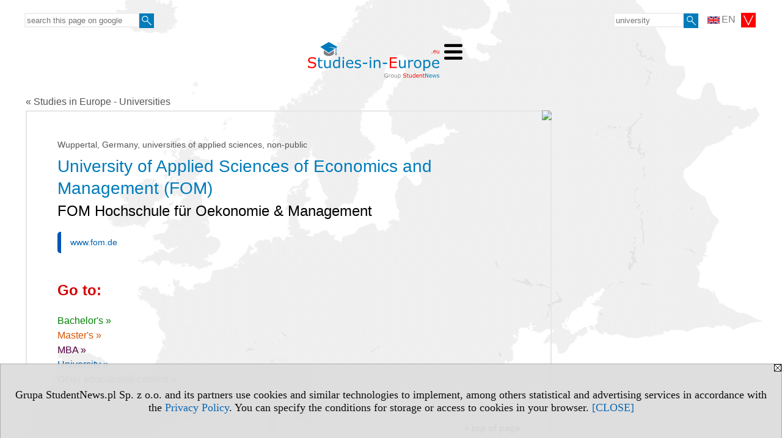

--- FILE ---
content_type: text/html; charset=UTF-8
request_url: https://www.studies-in-europe.eu/s/3303/68671-Studies-in-Europe/4165-University-of-Applied-Sciences-of-Economics-and-Management-FOM.htm
body_size: 7192
content:
<!DOCTYPE HTML>
<html lang="en">
<head>
<meta http-equiv="Content-Type" content="text/html; charset=utf-8">
<title>University of Applied Sciences of Economics and Management (FOM) (FOM Hochschule für Oekonomie & Management) - Studies in Europe - Universities - Study in Europe by country, city, field of studies, language, speciality, university type and status, level of education - v.EN, study (universities) - studies-in-europe.eu</title>
<meta name="Description" content="Search Undergraduate and Postgraduate Degrees - Database of Universities in Europe for international students. Faculties.">
<meta name="Keywords" content="serwis, Undergraduate, postgraduate, 2nd degree, 1st degree, BA, Bsc, degree, Bachelo, MA, Msc, Master, study, studies, university, universities, college, colleges, search, high school, Higher Education Institutions, Degree finder">

<meta http-equiv="expires" content="0">
<meta name="viewport" content="width=device-width">
<base href="https://www.studies-in-europe.eu">
<meta name="robots" content="index, follow">
<LINK REL="Stylesheet" HREF="https://studies-in-europe.eu/styl.php" TYPE="text/css">
<LINK REL="Stylesheet" HREF="/styl.php?s3303" TYPE="text/css">
<LINK REL="SHORTCUT ICON" HREF="/img/ico/d_studies-in-europe.eu.ico">
<meta name="language" content="en"> <meta property="og:title" content="University of Applied Sciences of Economics and Management (FOM) (FOM Hochschule für Oekonomie & Management) - Studies in Europe - Universities - Study in Europe by country, city, field of studies, language, speciality, university type and status, level of education - v.EN, study (universities) - studies-in-europe.eu" /><meta property="og:description" content="Search Undergraduate and Postgraduate Degrees - Database of Universities in Europe for international students. Faculties." />

<script type="text/javascript" src="https://studies-in-europe.eu/js/adserver/adserwer.ad/ads.js"></script><script type="text/javascript" src="https://studies-in-europe.eu/js/funkcje_en.js?a5"></script>
<!-- Global site tag (gtag.js) - Google Analytics -->
<script async src="https://www.googletagmanager.com/gtag/js?id=G-Q35XXLTF7M"></script>
<script>
window.dataLayer=window.dataLayer || [];
function gtag(){dataLayer.push(arguments);}
gtag('js', new Date());
gtag('config', 'G-Q35XXLTF7M', {'linker': {'domains': ['studentnews.eu','undergraduatestudy.eu','postgraduatestudy.eu','full-timestudy.eu','part-timestudy.eu','studies-in-english.pl','studies-in-poland.pl','distancelearningstudy.eu','doctoralstudy.eu','mba-studies.eu','top-mba.eu','studiaweuropie.eu','studiumineuropa.eu','avrupadaokuma.eu','etudiereneurope.eu','estudiareneuropa.eu','studiareineuropa.eu','estudarnaeuropa.eu','studiumvevrope.eu','studiumveurope.eu','tanulmanyokeuropaban.eu','studijoseuropoje.eu','studierieuropa.eu','studii-in-europa.eu','studerenineuropa.eu','opiskelueuroopassa.eu','studiranjeuevropi.eu','studiranjeueuropi.eu','studijvevropi.eu','dualstudies.eu']}});
var gl_ga=true;
</script>
<script src="/js/hmenu.js"></script><script>var pmenu_odwrotnie=true;var pmenu_styl1=true;</script>

</head>
<body class="b_prezentacja">
<script>
var i,ARRcookies=document.cookie.split(";"),ciastka_komunikat_pokaz=true;
for (i=0;i<ARRcookies.length;i++)
   {
   if (ARRcookies[i].indexOf("komunikat_cookie=pokazany")!=-1)
      ciastka_komunikat_pokaz=false;
   }

if (ciastka_komunikat_pokaz)
   {    
   document.writeln("<div style=\"background:#ddd; color:#000; border:1px solid #aaa; position:fixed; bottom:0; left:0; right:0; text-align:center; opacity:0.95; z-index:99; font-size:18px; font-family:Tahoma;\" id=\"pasek_komunikat_cookie\"><a onclick=\"this.parentNode.style.display='none'; return false;\" href=\"\"><img src=\"/img/drobne/X.GIF\" style=\"float:right;\"></a><div style=\"padding:40px 20px;\">Grupa StudentNews.pl Sp. z o.o. and its partners use cookies and similar technologies to implement, among others statistical and advertising services in accordance with the <a href=\"https://studies-in-europe.eu/terms/en\">Privacy Policy</a>. You can specify the conditions for storage or access to cookies in your browser. <a onclick=\"this.parentNode.parentNode.style.display='none'; return false;\" href=\"\">[CLOSE]</a><style>body {padding-bottom:140px;}</style></div></div>");
   var date = new Date();
	date.setTime(date.getTime()+(30*24*60*60*1000));  
   document.cookie="komunikat_cookie=pokazany; expires=" + date.toGMTString() + "; path=/; domain=.studies-in-europe.eu; ";
   }
</script>
<div class="s_calosc s_calosc_iko_3"><div class="iko_3"><div class="iko_iko"><div class="pmenue pmenuegoogle"><div class="pasek_element pasek_google">
<!-- Search Google -->
<form method=GET action=https://www.google.pl/search target="_blank" accept-charset="utf-8">
<input type=hidden name=domains value="studies-in-europe.eu">
<input type=hidden name=sitesearch value="studies-in-europe.eu">
<input type=text name=q size=21 maxlength=255 value="" placeholder="search this page on google" class=""><button type="submit" name="x"><img src="/img/sd/layout/icons/lupa.svg" alt="Search"></button>
</form>
<!-- Search Google -->
</div></div><div class="pasek_element pasek_jezyki">
<div class="ddm">
<div class="ddm-header" onclick="return false;"><div class="iko_i"><img src="/img/sd/flags/h12/English.png" />EN <img src="/img/sd/layout/icons/select.svg" class="rozw"></div><br style="clear:both"></div>
<div class="ddm-content">

<div class="iko_i"><a href="https://www.studentnews.eu"><img src="/img/sd/flags/h12/English.png" />EN</a></div>
<div class="iko_i"><a href="https://www.studiumvevrope.eu"><img src="/img/sd/flags/h12/Czech.png" />CS</a></div>
<div class="iko_i"><a href="https://www.studiumineuropa.eu"><img src="/img/sd/flags/h12/German.png" />DE</a></div>
<div class="iko_i"><a href="https://www.estudiareneuropa.eu"><img src="/img/sd/flags/h12/Spanish.png" />ES</a></div>
<div class="iko_i"><a href="https://www.etudiereneurope.eu"><img src="/img/sd/flags/h12/French.png" />FR</a></div>
<div class="iko_i"><a href="https://www.tanulmanyokeuropaban.eu"><img src="/img/sd/flags/h12/Hungarian.png" />HU</a></div>
<div class="iko_i"><a href="https://www.studiareineuropa.eu"><img src="/img/sd/flags/h12/Italian.png" />IT</a></div>
<div class="iko_i"><a href="https://www.studiaweuropie.eu"><img src="/img/sd/flags/h12/Polish.png" />PL</a></div>
<div class="iko_i"><a href="https://www.estudarnaeuropa.eu"><img src="/img/sd/flags/h12/Portuguese.png" />PT</a></div>
<div class="iko_i"><a href="https://www.ru.studies-in-europe.eu"><img src="/img/sd/flags/h12/Russian.png" />РУ</a></div>
<div class="iko_i"><a href="https://www.studiumveurope.eu"><img src="/img/sd/flags/h12/Slovak.png" />SK</a></div>
<div class="iko_i"><a href="https://www.avrupadaokuma.eu"><img src="/img/sd/flags/h12/Turkish.png" />TR</a></div>
<div class="iko_i"><a href="https://www.navchannya-v-yevropi.studies-in-europe.eu"><img src="/img/sd/flags/h12/Ukrainian.png" />УК</a></div>
<div class="iko_i"><a href="https://www.ar.studies-in-europe.eu"><img src="/img/sd/flags/h12/Arabic.png" />AR</a></div>
<div class="iko_i"><a href="https://www.zh.studies-in-europe.eu"><img src="/img/sd/flags/h12/Chinese.png" />中文</a></div>

</div>
</div>
</div><div class="pasek_element pasek_uczelnia">
<form method=GET action="https://www.studies-in-europe.eu/s/3303/68671-Studies-in-Europe.htm" accept-charset="utf-8">
<input type=text name="szukaj" size=8 maxlength=255 value="" placeholder="university" class=""><button type="submit" name="x"><img src="/img/sd/layout/icons/lupa.svg" alt="Search"></button>
</form>
</div></div></div></div>

<!-- górna ramka - logo i baner -->
<div class="ab15 acccccb"><script language="JavaScript" type="text/javascript">
<!--
okno_szer=document.body.clientWidth;
var arg;
// arg=document.location;
arg='p='+escape(document.location)+'&amp;s=3303';
arg+='&amp;tr='+(typeof tr83 !== 'undefined'?tr83:0)+'';
if (okno_szer>900 /*https://bugzilla.mozilla.org/show_bug.cgi?id=1071620*/&&okno_szer!=980)
   document.writeln('<'+'scr'+'ipt language="JavaScript" type="text/javascript" src="https://studentnews.pl/bb.php?'+arg+'"></'+'scr'+'ipt>');
else
   if (okno_szer>1)
      document.writeln('<'+'scr'+'ipt language="JavaScript" type="text/javascript" src="https://studentnews.pl/bb.php?usyt=10&amp;'+arg+'"></'+'scr'+'ipt>');
//-->
</script></div>
<div class="s_calosc s_calosc_gora" id="naglowek_strony">
<div class="s_gora">
<div><div class="gora"><span id="pmenu_h_cont"></span><div class="gora_l"><div>
<A HREF="https://www.studies-in-europe.eu"><img src="https://studies-in-europe.eu/img/logo/studies-in-europe.eu_.svg" border="0" alt="studies-in-europe.eu" vspace=0 id="logo_domeny" width="215" height="60"></A>
</div></div><div class="gora_s"></div><div class="gora_p hmenu1"><div class="iko_iko pmenue"><div class="iko_i"><a href="https://www.studentnews.eu"  ><img src="/img/sd/icons/uni/logo-right/int/home.png" /><br>Home</a></div><div class="iko_i wybr"><a href="https://www.studies-in-europe.eu"  ><img src="/img/sd/icons/uni/logo-right/int/uni.png" /><br>Universities</a></div><div class="iko_i"><a href="https://bachelor.undergraduatestudy.eu"  ><img src="/img/sd/icons/uni/logo-right/int/I.png" /><br>Bachelor's</a></div><div class="iko_i"><a href="https://master.undergraduatestudy.eu"  ><img src="/img/sd/icons/uni/logo-right/int/I+II.png" /><br>Integrated</a></div><div class="iko_i"><a href="https://master.postgraduatestudy.eu"  ><img src="/img/sd/icons/uni/logo-right/int/II.png" /><br>Master's</a></div><div class="iko_i"><a href="https://www.doctoralstudy.eu"  ><img src="/img/sd/icons/uni/logo-right/int/III.png" /><br>PhD</a></div><div class="iko_i"><a href="https://www.top-mba.eu"  ><img src="/img/sd/icons/uni/logo-right/int/mba.png" /><br>MBA</a></div></div></div><div class="nic3"></div></div></div>





<div><div class="l_zakl_gr hmenu1 pmenue l_zakl_gr_dol" style=""><div class="dod xxzwi"> <div class="elem"><a href="https://www.studentnews.eu"  ><b>Study in Europe</b></a></div><div class="elem"><a href="https://uk.studies-in-europe.eu"  >United Kingdom</a></div><div class="elem"><a href="https://austria.studies-in-europe.eu"  >Austria</a></div><div class="elem"><a href="https://czech-republic.studies-in-europe.eu/"  >Czech Republic</a></div><div class="elem"><a href="https://france.studies-in-europe.eu"  >France</a></div><div class="elem"><a href="https://germany.studies-in-europe.eu"  >Germany</a></div><div class="elem"><a href="https://italy.studies-in-europe.eu"  >Italy</a></div><div class="elem"><a href="https://www.studies-in-poland.pl"  >Poland</a></div><div class="elem"><a href="https://portugal.studies-in-europe.eu"  >Portugal</a></div><div class="elem"><a href="https://russia.studies-in-europe.eu"  >Russia</a></div><div class="elem"><a href="https://spain.studies-in-europe.eu"  >Spain</a></div><div class="elem"><a href="https://switzerland.studies-in-europe.eu"  >Switzerland</a></div> </div></div></div>

</div><!-- /s_gora -->
</div><!-- /s_calosc -->
<script language="JavaScript" type="text/javascript">
<!--
{
var arg;
arg=document.location;
arg=escape(arg)+'&s=3303&tr='+(typeof tr83 !== 'undefined'?tr83:0)+'';
if (document.body.clientWidth>1420)
{
if (document.body.clientWidth>1540)
   {
//    document.writeln('<'+'scr'+'ipt language="JavaScript" type="text/javascript" src="https://studentnews.pl/bb.php?usyt=6&amp;p='+arg+'"></'+'scr'+'ipt>');
//    document.writeln('<'+'scr'+'ipt language="JavaScript" type="text/javascript" src="https://studentnews.pl/bb.php?usyt=7&amp;p='+arg+'"></'+'scr'+'ipt>');
   }
else
   {
   document.writeln('<'+'scr'+'ipt language="JavaScript" type="text/javascript" src="https://studentnews.pl/bb.php?usyt=5&amp;p='+arg+'"></'+'scr'+'ipt>');
   document.writeln('<'+'scr'+'ipt language="JavaScript" type="text/javascript" src="https://studentnews.pl/bb.php?usyt=8&amp;p='+arg+'"></'+'scr'+'ipt>');
   }
}
//document.writeln('<'+'scr'+'ipt language="JavaScript" type="text/javascript" src="https://studentnews.pl/bb.php?usyt=9&amp;p='+arg+'"></'+'scr'+'ipt>');
if (document.body.clientWidth<=900)
   stck("https://studentnews.pl","/bb.php?usyt=33&p="+arg);
}
//-->
</script>

<div class="s_calosc glowna s_calosc_glowna">
<!-- glówna -->
<div class="s_middle">

<div class="s_lewa"><!-- lewa ramka --></div><!-- /s_lewa -->

<!-- srodkowa ramka -->
<div class="s_srodek" id="s_srodek">

<div></div>
<div class="breadcrumbs"><a href="/s/3303/68671-Studies-in-Europe.htm">&laquo; Studies in Europe - Universities</a></div><div style="float:right" id="srodek_naglowek_s"><img src="https://studentnews.pl/st_new.php?typ=pok&id1=68671&p=0" width="1" height="1"></div>
<div class="uczelnie"><!-- nduX8kon --><div id="l_poczatek" class="uczelnie_uczelnia"><div class="panstwo_miasto">Wuppertal, Germany,  universities of applied sciences, non-public</div><h1 class="tytul iu_tytul"> University of Applied Sciences of Economics and Management (FOM)</h1><h2 class="iu_tytul_oryginalny">FOM Hochschule für Oekonomie & Management</h2><div class="iu_podtytulem"><div class="wo_cechy"><div class="wo_www"><a href="https://www.fom.de" onclick="return otworz(this.href,'st_new.php?typ=uczen&id1=4165&p=1&u=',gazdP(this,'link zwykły','klik','zwykły ucz'))" target="_blank" data-action="wcechach">www.fom.de</a></div></div><div id="iu_na_soc"></div></div>
<div class="wst2"></div><div class="iu_gorne_linki"><div class="iu_przejdz_do" id="iu_przejdz_do"><h2 class="iu_naglowek">Go to:</h2><div class="link_z"><a href="/s/3303/68671-Studies-in-Europe/4165-University-of-Applied-Sciences-of-Economics-and-Management-FOM.htm#l_z">Bachelor's&nbsp;&raquo;</a></div><div class="link_u"><a href="/s/3303/68671-Studies-in-Europe/4165-University-of-Applied-Sciences-of-Economics-and-Management-FOM.htm#l_u">Master's&nbsp;&raquo;</a></div><div class="link_td3"><a href="/s/3303/68671-Studies-in-Europe/4165-University-of-Applied-Sciences-of-Economics-and-Management-FOM.htm#l_td3">MBA &raquo;</a></div><div class="link_uczelnia"><a href="/s/3303/68671-Studies-in-Europe/4165-University-of-Applied-Sciences-of-Economics-and-Management-FOM.htm#l_uczelnia">University &raquo;</a></div><div class="link_wzam"><a href="/s/3303/68671-Studies-in-Europe/4165-University-of-Applied-Sciences-of-Economics-and-Management-FOM.htm#l_wzamr">Other educational centers &raquo;</a></div><div class="link_odstep"></div><div class="link_odstep"></div></div><div id="iu_gora_reszta"></div></div><div><h2 id="l_z" class="iu_naglowek"><div class="linkdogory"><a href="/s/3303/68671-Studies-in-Europe/4165-University-of-Applied-Sciences-of-Economics-and-Management-FOM.htm#iu_przejdz_do">&raquo; top of page</a></div></h2><table class="iu_muz iu_z"><tr class="iu_tn0"><td colspan="3" class="iu_ktyt">Bachelor's</td></tr><tr class="iu_tn1"><td class="iu_k1">Studies</td><td class="iu_k2"><div>full-time studies</div></td><td class="iu_k3">part-time studies</td></tr><tr class="iu_tr"><td class="iu_k1"><a href="https://bachelor.undergraduatestudy.eu/serwis.php?s=3304&pok=68672&id=4165&amp;kier=97661,10">Business Administration and Psychology<img src="/img/ikonki/jezyki/de.png" alt="Studies in German" title="Studies in German" class="iko_jez"><img src="/img/ikonki/dualne.png" alt="dual studies" title="dual studies" class="iko_dualne"></a></td><td class="iu_k2"></td><td class="iu_k3"><img src="/img/drobne/v.gif"></td></tr><tr class="iu_tr"><td class="iu_k1"><a href="https://bachelor.undergraduatestudy.eu/serwis.php?s=3304&pok=68672&id=4165&amp;kier=8740,10">Engineering and Management<img src="/img/ikonki/jezyki/de.png" alt="Studies in German" title="Studies in German" class="iko_jez"><img src="/img/ikonki/dualne.png" alt="dual studies" title="dual studies" class="iko_dualne"></a></td><td class="iu_k2"></td><td class="iu_k3"><img src="/img/drobne/v.gif"></td></tr><tr class="iu_tr"><td class="iu_k1"><a href="https://bachelor.undergraduatestudy.eu/serwis.php?s=3304&pok=68672&id=4165&amp;kier=81874,10">Health and Social Management<img src="/img/ikonki/jezyki/de.png" alt="Studies in German" title="Studies in German" class="iko_jez"><img src="/img/ikonki/dualne.png" alt="dual studies" title="dual studies" class="iko_dualne"></a></td><td class="iu_k2"></td><td class="iu_k3"><img src="/img/drobne/v.gif"></td></tr><tr class="iu_tr"><td class="iu_k1"><a href="https://bachelor.undergraduatestudy.eu/serwis.php?s=3304&pok=68672&id=4165&amp;kier=6320,10">Information Management<img src="/img/ikonki/jezyki/de.png" alt="Studies in German" title="Studies in German" class="iko_jez"><img src="/img/ikonki/dualne.png" alt="dual studies" title="dual studies" class="iko_dualne"></a></td><td class="iu_k2"></td><td class="iu_k3"><img src="/img/drobne/v.gif"></td></tr><tr class="iu_tr"><td class="iu_k1"><a href="https://bachelor.undergraduatestudy.eu/serwis.php?s=3304&pok=68672&id=4165&amp;kier=5585,10">Social Work<img src="/img/ikonki/jezyki/de.png" alt="Studies in German" title="Studies in German" class="iko_jez"><img src="/img/ikonki/dualne.png" alt="dual studies" title="dual studies" class="iko_dualne"></a></td><td class="iu_k2"></td><td class="iu_k3"><img src="/img/drobne/v.gif"></td></tr><tr class="iu_tr"><td class="iu_k1"><a href="https://bachelor.undergraduatestudy.eu/serwis.php?s=3304&pok=68672&id=4165&amp;kier=16567,10">Business Administration<img src="/img/ikonki/jezyki/de.png" alt="Studies in German" title="Studies in German" class="iko_jez"><img src="/img/ikonki/dualne.png" alt="dual studies" title="dual studies" class="iko_dualne"></a></td><td class="iu_k2"></td><td class="iu_k3"><img src="/img/drobne/v.gif"></td></tr><tr class="iu_tr"><td class="iu_k1"><a href="https://bachelor.undergraduatestudy.eu/serwis.php?s=3304&pok=68672&id=4165&amp;kier=144214,10">Gesundheitspsychologie und Medizinpädagogik<img src="/img/ikonki/jezyki/de.png" alt="Studies in German" title="Studies in German" class="iko_jez"><img src="/img/ikonki/dualne.png" alt="dual studies" title="dual studies" class="iko_dualne"></a></td><td class="iu_k2"></td><td class="iu_k3"><img src="/img/drobne/v.gif"></td></tr><tr class="iu_tr"><td class="iu_k1"><a href="https://bachelor.undergraduatestudy.eu/serwis.php?s=3304&pok=68672&id=4165&amp;kier=5710,10">International Management<img src="/img/ikonki/jezyki/de.png" alt="Studies in German" title="Studies in German" class="iko_jez"><img src="/img/ikonki/dualne.png" alt="dual studies" title="dual studies" class="iko_dualne"></a></td><td class="iu_k2"></td><td class="iu_k3"><img src="/img/drobne/v.gif"></td></tr><tr class="iu_tr"><td class="iu_k1"><a href="https://bachelor.undergraduatestudy.eu/serwis.php?s=3304&pok=68672&id=4165&amp;kier=156002,10">Management & Digitalisierung<img src="/img/ikonki/jezyki/de.png" alt="Studies in German" title="Studies in German" class="iko_jez"></a></td><td class="iu_k2"></td><td class="iu_k3"><img src="/img/drobne/v.gif"></td></tr></table><div style="clear: both; text-align: center;"><script language="JavaScript" type="text/javascript">
<!--
var arg;
arg=document.location;
arg=escape(arg)+'&s=3303&tr='+(typeof tr83 !== 'undefined'?tr83:0)+'';
okno_szer=document.body.clientWidth;
if (okno_szer>900 /*https://bugzilla.mozilla.org/show_bug.cgi?id=1071620*/&&okno_szer!=980)
    nrml("https://studentnews.pl","/bb.php?usyt=35&p="+arg,{aContTdColspan:0});
else
   if (okno_szer>1)
       nrml("https://studentnews.pl","/bb.php?usyt=14&p="+arg,{aContTdColspan:0});
//-->
</script></div><h2 id="l_u" class="iu_naglowek"><div class="linkdogory"><a href="/s/3303/68671-Studies-in-Europe/4165-University-of-Applied-Sciences-of-Economics-and-Management-FOM.htm#iu_przejdz_do">&raquo; top of page</a></div></h2><table class="iu_muz iu_u"><tr class="iu_tn0"><td colspan="3" class="iu_ktyt">Master's</td></tr><tr class="iu_tn1"><td class="iu_k1">Studies</td><td class="iu_k2"><div>full-time studies</div></td><td class="iu_k3">part-time studies</td></tr><tr class="iu_tr"><td class="iu_k1"><a href="https://master.postgraduatestudy.eu/serwis.php?s=3305&pok=68673&id=4165&amp;kier=10732,20">Business Psychology<img src="/img/ikonki/jezyki/de.png" alt="Studies in German" title="Studies in German" class="iko_jez"></a></td><td class="iu_k2"></td><td class="iu_k3"><img src="/img/drobne/v.gif"></td></tr><tr class="iu_tr"><td class="iu_k1"><a href="https://master.postgraduatestudy.eu/serwis.php?s=3305&pok=68673&id=4165&amp;kier=144218,20">Business Consulting and Digital Management<img src="/img/ikonki/jezyki/de.png" alt="Studies in German" title="Studies in German" class="iko_jez"></a></td><td class="iu_k2"></td><td class="iu_k3"><img src="/img/drobne/v.gif"></td></tr><tr class="iu_tr"><td class="iu_k1"><a href="https://master.postgraduatestudy.eu/serwis.php?s=3305&pok=68673&id=4165&amp;kier=81024,20">Finance and Accounting<img src="/img/ikonki/jezyki/de.png" alt="Studies in German" title="Studies in German" class="iko_jez"></a></td><td class="iu_k2"></td><td class="iu_k3"><img src="/img/drobne/v.gif"></td></tr><tr class="iu_tr"><td class="iu_k1"><a href="https://master.postgraduatestudy.eu/serwis.php?s=3305&pok=68673&id=4165&amp;kier=16505,20">Human Resource Management<img src="/img/ikonki/jezyki/de.png" alt="Studies in German" title="Studies in German" class="iko_jez"></a></td><td class="iu_k2"></td><td class="iu_k3"><img src="/img/drobne/v.gif"></td></tr><tr class="iu_tr"><td class="iu_k1"><a href="https://master.postgraduatestudy.eu/serwis.php?s=3305&pok=68673&id=4165&amp;kier=108937,20">IT Management<img src="/img/ikonki/jezyki/de.png" alt="Studies in German" title="Studies in German" class="iko_jez"></a></td><td class="iu_k2"></td><td class="iu_k3"><img src="/img/drobne/v.gif"></td></tr><tr class="iu_tr"><td class="iu_k1"><a href="https://master.postgraduatestudy.eu/serwis.php?s=3305&pok=68673&id=4165&amp;kier=144220,20">Wirtschaftspsychologie & Beratung<img src="/img/ikonki/jezyki/de.png" alt="Studies in German" title="Studies in German" class="iko_jez"></a></td><td class="iu_k2"></td><td class="iu_k3"><img src="/img/drobne/v.gif"></td></tr></table><div style="clear: both; text-align: center;"><script language="JavaScript" type="text/javascript">
<!--
if (okno_szer>900 /*https://bugzilla.mozilla.org/show_bug.cgi?id=1071620*/&&okno_szer!=980)
    nrml("https://studentnews.pl","/bb.php?usyt=35&p="+arg,{aContTdColspan:0});
else
   if (okno_szer>1)
       nrml("https://studentnews.pl","/bb.php?usyt=14&p="+arg,{aContTdColspan:0});
//-->
</script></div></div><h2 id="l_td3" class="iu_naglowek"><div class="linkdogory"><a href="/s/3303/68671-Studies-in-Europe/4165-University-of-Applied-Sciences-of-Economics-and-Management-FOM.htm#iu_przejdz_do">&raquo; top of page</a></div></h2><table class="iu_muz iu_td iu_td3"><tr class="iu_tn0"><td class="iu_ktyt">MBA</td><td colspan="1" class="iu_ldo"><a href="https://www.mba-studies.eu/s/3321/68925-MBA-studies/4165-University-of-Applied-Sciences-of-Economics-and-Management-FOM.htm" class="iu_tn0">more &raquo;</a></td></tr><tr class="iu_tr"><td class="iu_k1" colspan="2"><a href="https://www.mba-studies.eu/s/3321/68925-MBA-studies/4165-Business-Administration.htm?kier=93112">Business Administration <img src="/img/ikonki/jezyki/en.png" alt="Studies in English" title="Studies in English" class="iko_jez"></a></td></tr></table><h2 id="l_uczelnia" class="iu_naglowek"><div class="linkdogory"><a href="/s/3303/68671-Studies-in-Europe/4165-University-of-Applied-Sciences-of-Economics-and-Management-FOM.htm#iu_przejdz_do">&raquo; top of page</a></div></h2><div class="iu_uwk" id="iu_uwk"><table class="iu_uwk"><tr><th colspan="2">University</th></tr><tr><td><a href="https://www.studies-in-europe.eu/s/3303/68671-Studies-in-Europe/1756-University-of-Applied-Sciences-of-Economics-and-Management-FOM.htm">University of Applied Sciences of Economics and Management (FOM) - Presentation of the University</a></td><td></td></tr></table></div><h2 id="l_wzamr" class="iu_naglowek"><div class="linkdogory"><a href="/s/3303/68671-Studies-in-Europe/4165-University-of-Applied-Sciences-of-Economics-and-Management-FOM.htm#iu_przejdz_do">&raquo; top of page</a></div></h2><table class="iu_muz iu_wzam"><tr class="iu_tn0"><td class="iu_ktyt" colspan="2">Other educational centers</td></tr><tr class="iu_tr"><td class="iu_k1"><a href="https://www.studies-in-europe.eu/s/3303/68671-Studies-in-Europe/6463-FOM-Hochschule-fur-Oekonomie-Management.htm">FOM Hochschule für Oekonomie & Management</a></td><td>Münster</td></tr><tr class="iu_tr tr1"><td class="iu_k1"><a href="https://www.studies-in-europe.eu/s/3303/68671-Studies-in-Europe/6464-FOM-Hochschule-fur-Oekonomie-Management.htm">FOM Hochschule für Oekonomie & Management</a></td><td>Wesel</td></tr><tr class="iu_tr"><td class="iu_k1"><a href="https://www.studies-in-europe.eu/s/3303/68671-Studies-in-Europe/6459-FOM-Hochschule-fur-Oekonomie-Management.htm">FOM Hochschule für Oekonomie & Management</a></td><td>Augsburg</td></tr><tr class="iu_tr tr1"><td class="iu_k1"><a href="https://www.studies-in-europe.eu/s/3303/68671-Studies-in-Europe/6460-FOM-Hochschule-fur-Oekonomie-Management.htm">FOM Hochschule für Oekonomie & Management</a></td><td>Hagen</td></tr><tr class="iu_tr"><td class="iu_k1"><a href="https://www.studies-in-europe.eu/s/3303/68671-Studies-in-Europe/6461-FOM-Hochschule-fur-Oekonomie-Management.htm">FOM Hochschule für Oekonomie & Management</a></td><td>Karlsruhe</td></tr><tr class="iu_tr tr1"><td class="iu_k1"><a href="https://www.studies-in-europe.eu/s/3303/68671-Studies-in-Europe/6462-FOM-Hochschule-fur-Oekonomie-Management.htm">FOM Hochschule für Oekonomie & Management</a></td><td>Kassel</td></tr><tr class="iu_tr"><td class="iu_k1"><a href="https://www.studies-in-europe.eu/s/3303/68671-Studies-in-Europe/4150-University-of-Applied-Sciences-of-Economics-and-Management-FOM.htm">University of Applied Sciences of Economics and Management (FOM)</a></td><td>Frankfurt am Main</td></tr><tr class="iu_tr tr1"><td class="iu_k1"><a href="https://www.studies-in-europe.eu/s/3303/68671-Studies-in-Europe/4161-University-of-Applied-Sciences-of-Economics-and-Management-FOM.htm">University of Applied Sciences of Economics and Management (FOM)</a></td><td>Cologne (Köln)</td></tr><tr class="iu_tr"><td class="iu_k1"><a href="https://www.studies-in-europe.eu/s/3303/68671-Studies-in-Europe/4151-University-of-Applied-Sciences-of-Economics-and-Management-FOM.htm">University of Applied Sciences of Economics and Management (FOM)</a></td><td>Munich  (München)</td></tr><tr class="iu_tr tr1"><td class="iu_k1"><a href="https://www.studies-in-europe.eu/s/3303/68671-Studies-in-Europe/4162-University-of-Applied-Sciences-of-Economics-and-Management-FOM.htm">University of Applied Sciences of Economics and Management (FOM)</a></td><td>Leipzig</td></tr><tr class="iu_tr"><td class="iu_k1"><a href="https://www.studies-in-europe.eu/s/3303/68671-Studies-in-Europe/4152-University-of-Applied-Sciences-of-Economics-and-Management-FOM.htm">University of Applied Sciences of Economics and Management (FOM)</a></td><td>Siegen</td></tr><tr class="iu_tr tr1"><td class="iu_k1"><a href="https://www.studies-in-europe.eu/s/3303/68671-Studies-in-Europe/4163-University-of-Applied-Sciences-of-Economics-and-Management-FOM.htm">University of Applied Sciences of Economics and Management (FOM)</a></td><td>Mannheim</td></tr><tr class="iu_tr"><td class="iu_k1"><a href="https://www.studies-in-europe.eu/s/3303/68671-Studies-in-Europe/4153-University-of-Applied-Sciences-of-Economics-and-Management-FOM.htm">University of Applied Sciences of Economics and Management (FOM)</a></td><td>Stuttgart</td></tr><tr class="iu_tr tr1"><td class="iu_k1"><a href="https://www.studies-in-europe.eu/s/3303/68671-Studies-in-Europe/4164-University-of-Applied-Sciences-of-Economics-and-Management-FOM.htm">University of Applied Sciences of Economics and Management (FOM)</a></td><td>Nürnberg</td></tr><tr class="iu_tr"><td class="iu_k1"><a href="https://www.studies-in-europe.eu/s/3303/68671-Studies-in-Europe/4154-University-of-Applied-Sciences-of-Economics-and-Management-FOM.htm">University of Applied Sciences of Economics and Management (FOM)</a></td><td>Aachen</td></tr><tr class="iu_tr tr1"><td class="iu_k1"><a href="https://www.studies-in-europe.eu/s/3303/68671-Studies-in-Europe/4167-University-of-Applied-Sciences-of-Economics-and-Management-FOM.htm">University of Applied Sciences of Economics and Management (FOM)</a></td><td>Neuss</td></tr><tr class="iu_tr"><td class="iu_k1"><a href="https://www.studies-in-europe.eu/s/3303/68671-Studies-in-Europe/4155-University-of-Applied-Sciences-of-Economics-and-Management-FOM.htm">University of Applied Sciences of Economics and Management (FOM)</a></td><td>Berlin</td></tr><tr class="iu_tr tr1"><td class="iu_k1"><a href="https://www.studies-in-europe.eu/s/3303/68671-Studies-in-Europe/4168-University-of-Applied-Sciences-of-Economics-and-Management-FOM.htm">University of Applied Sciences of Economics and Management (FOM)</a></td><td>Gütersloh</td></tr><tr class="iu_tr"><td class="iu_k1"><a href="https://www.studies-in-europe.eu/s/3303/68671-Studies-in-Europe/4156-University-of-Applied-Sciences-of-Economics-and-Management-FOM.htm">University of Applied Sciences of Economics and Management (FOM)</a></td><td>Bonn</td></tr><tr class="iu_tr tr1"><td class="iu_k1"><a href="https://www.studies-in-europe.eu/s/3303/68671-Studies-in-Europe/4157-University-of-Applied-Sciences-of-Economics-and-Management-FOM.htm">University of Applied Sciences of Economics and Management (FOM)</a></td><td>Bremen</td></tr><tr class="iu_tr"><td class="iu_k1"><a href="https://www.studies-in-europe.eu/s/3303/68671-Studies-in-Europe/4158-University-of-Applied-Sciences-of-Economics-and-Management-FOM.htm">University of Applied Sciences of Economics and Management (FOM)</a></td><td>Duisburg</td></tr><tr class="iu_tr tr1"><td class="iu_k1"><a href="https://www.studies-in-europe.eu/s/3303/68671-Studies-in-Europe/4148-University-of-Applied-Sciences-of-Economics-and-Management-FOM.htm">University of Applied Sciences of Economics and Management (FOM)</a></td><td>Düsseldorf</td></tr><tr class="iu_tr"><td class="iu_k1"><a href="https://www.studies-in-europe.eu/s/3303/68671-Studies-in-Europe/4159-University-of-Applied-Sciences-of-Economics-and-Management-FOM.htm">University of Applied Sciences of Economics and Management (FOM)</a></td><td>Hamburg</td></tr><tr class="iu_tr tr1"><td class="iu_k1"><a href="https://www.studies-in-europe.eu/s/3303/68671-Studies-in-Europe/4149-University-of-Applied-Sciences-of-Economics-and-Management-FOM.htm">University of Applied Sciences of Economics and Management (FOM)</a></td><td>Dortmund</td></tr><tr class="iu_tr"><td class="iu_k1"><a href="https://www.studies-in-europe.eu/s/3303/68671-Studies-in-Europe/4160-University-of-Applied-Sciences-of-Economics-and-Management-FOM.htm">University of Applied Sciences of Economics and Management (FOM)</a></td><td>Hannover</td></tr></table><div class="wo_tekst" id="tekst"></div><div class="wo_www">University website:<br><a href="https://www.fom.de" onclick="return otworz(this.href,'st_new.php?typ=uczen&id1=4165&p=1&u=',gazdP(this,'link zwykły','klik','zwykły ucz'))" target="_blank" data-action="podtekstem">www.fom.de</a></div><div><div class="iu_adres" id="iu_adres"><h2 class="iu_naglowek">Contact:</h2><div><br> Wuppertal<br></div><div class="link_www"><div><a href="https://www.fom.de" onclick="return otworz(this.href,'st_new.php?typ=uczen&id1=4165&p=1&u=',gazdP(this,'link zwykły','klik','zwykły ucz'))" target="_blank" data-action="kontakt">www.fom.de</a></div></div></div></div><div><ul class="udostepnij_link"><h2>Share</h2><li class="naduzych"><a href="https://www.facebook.com/dialog/send?app_id=966242223397117&redirect_uri=https%3A%2F%2Fwww.studies-in-europe.eu&link=https%3A%2F%2Fwww.studies-in-europe.eu%2Fs%2F3303%2F68671-Studies-in-Europe%2F4165-University-of-Applied-Sciences-of-Economics-and-Management-FOM.htm" target="_blank" title="Messenger" onclick="gazd({'event_category':'udostępnij','event_action':'Messenger-duży','event_label':'dolny ucz id=4165'})"><img alt="Messenger" src="/img/drobne/social/messenger.png"></a></li><li class="namalych"><a href="fb-messenger://share/?link=https%3A%2F%2Fwww.studies-in-europe.eu%2Fs%2F3303%2F68671-Studies-in-Europe%2F4165-University-of-Applied-Sciences-of-Economics-and-Management-FOM.htm&app_id=966242223397117" title="Messenger" onclick="gazd({'event_category':'udostępnij','event_action':'Messenger-mały','event_label':'dolny ucz id=4165'})"><img alt="Messenger" src="/img/drobne/social/messenger.png"></a></li><li class="namalych"><a href="whatsapp://send?text=%22University%20of%20Applied%20Sciences%20of%20Economics%20and%20Management%20%28FOM%29%20-%20Studies%20in%20Europe%20-%20Universities%22%20https%3A%2F%2Fwww.studies-in-europe.eu%2Fs%2F3303%2F68671-Studies-in-Europe%2F4165-University-of-Applied-Sciences-of-Economics-and-Management-FOM.htm" title="whatsapp" onclick="gazd({'event_category':'udostępnij','event_action':'whatsapp','event_label':'dolny ucz id=4165'})"><img alt="whatsapp" src="/img/drobne/social/whatsapp.png"></a></li><li><a href="mailto:?subject=University%20of%20Applied%20Sciences%20of%20Economics%20and%20Management%20%28FOM%29%20-%20Studies%20in%20Europe%20-%20Universities&body=University%20of%20Applied%20Sciences%20of%20Economics%20and%20Management%20%28FOM%29%20-%20Studies%20in%20Europe%20-%20Universities%0D%0Ahttps%3A%2F%2Fwww.studies-in-europe.eu%2Fs%2F3303%2F68671-Studies-in-Europe%2F4165-University-of-Applied-Sciences-of-Economics-and-Management-FOM.htm%0D%0A%0D%0A"  title="e-mail" onclick="gazd({'event_category':'udostępnij','event_action':'e-mail','event_label':'dolny ucz id=4165'})"><img alt="e-mail" src="/img/drobne/social/e-mail.png"></a></li><li><a href="https://www.facebook.com/sharer/sharer.php?u=https%3A%2F%2Fwww.studies-in-europe.eu%2Fs%2F3303%2F68671-Studies-in-Europe%2F4165-University-of-Applied-Sciences-of-Economics-and-Management-FOM.htm" target="_blank" title="Facebook" onclick="gazd({'event_category':'udostępnij','event_action':'Facebook','event_label':'dolny ucz id=4165'})"><img alt="Facebook" src="/img/drobne/social/facebook.png"></a></li><li><a href="https://twitter.com/intent/tweet?text=University%20of%20Applied%20Sciences%20of%20Economics%20and%20Management%20%28FOM%29%20-%20Studies%20in%20Europe%20-%20Universities&url=https%3A%2F%2Fwww.studies-in-europe.eu%2Fs%2F3303%2F68671-Studies-in-Europe%2F4165-University-of-Applied-Sciences-of-Economics-and-Management-FOM.htm" target="_blank" title="Twitter" onclick="gazd({'event_category':'udostępnij','event_action':'Twitter','event_label':'dolny ucz id=4165'})"><img alt="Twitter" src="/img/drobne/social/twitter.png"></a></li><li><a href="https://www.linkedin.com/shareArticle?mini=true&url=https%3A%2F%2Fwww.studies-in-europe.eu%2Fs%2F3303%2F68671-Studies-in-Europe%2F4165-University-of-Applied-Sciences-of-Economics-and-Management-FOM.htm&title=University%20of%20Applied%20Sciences%20of%20Economics%20and%20Management%20%28FOM%29%20-%20Studies%20in%20Europe%20-%20Universities" target="_blank" title="LinkedIn" onclick="gazd({'event_category':'udostępnij','event_action':'LinkedIn','event_label':'dolny ucz id=4165'})"><img alt="LinkedIn" src="/img/drobne/social/linkedin.png"></a></li></ul></div></div><div class="powrot"><a href="/s/3303/68671-Studies-in-Europe.htm"><span class="znaczek">&laquo;</span> back - Universities</a></div><script type="text/javascript"><!--
document.writeln('<img src="https://studentnews.pl/st_new.php'+'?typ=uczen&id1=4165&p=0">');
// --></script></div>
<div class="srodek_dol"><script type="text/javascript"><!--
document.writeln(' <img src="https://studentnews.pl/st_new.php'+'?typ=box&id0=9&id1=2266&p=1">');
// --></script></div><script language="JavaScript" type="text/javascript">
<!--
okno_szer=document.body.clientWidth;
var arg;
arg=document.location;
arg=escape(arg)+'&amp;s=3303&amp;tr='+(typeof tr83 !== 'undefined'?tr83:0)+'';
if (okno_szer>900 /*https://bugzilla.mozilla.org/show_bug.cgi?id=1071620*/&&okno_szer!=980)
   document.writeln('<'+'scr'+'ipt language="JavaScript" type="text/javascript" src="https://studentnews.pl/bb.php?usyt=13&amp;p='+arg+'"></'+'scr'+'ipt>');
//-->
</script>
</div><!-- /s_srodek -->
<script language="JavaScript" type="text/javascript">
<!--

ob=obiekt_o_id("s_srodek");
if (document.body.clientWidth>0 && document.body.clientWidth<801 && window.getComputedStyle(ob, null).getPropertyValue("order")!=-1) ob.parentNode.insertBefore(ob, ob.parentNode.firstChild);

//-->
</script>

<script language="JavaScript" type="text/javascript">
<!--
//-->
</script>

<div class="s_dodatkowa">
<!-- dodatkowa ramka -->
<script language="JavaScript" type="text/javascript">
<!--
var arg;
arg=document.location;
arg=escape(arg)+'&amp;s=3303&amp;tr='+(typeof tr83 !== 'undefined'?tr83:0)+'';
okno_szer=document.body.clientWidth;
if (okno_szer>1030)
   {
   document.writeln('<'+'scr'+'ipt language="JavaScript" type="text/javascript" src="https://studentnews.pl/bb.php?usyt=4&amp;p='+arg+'"></'+'scr'+'ipt>');
   document.writeln('<'+'scr'+'ipt language="JavaScript" type="text/javascript" src="https://studentnews.pl/bb.php?usyt=2&amp;p='+arg+'"></'+'scr'+'ipt>');
   document.writeln('<'+'scr'+'ipt language="JavaScript" type="text/javascript" src="https://studentnews.pl/bb.php?usyt=30&amp;p='+arg+'"></'+'scr'+'ipt>');
   document.writeln('<'+'scr'+'ipt language="JavaScript" type="text/javascript" src="https://studentnews.pl/bb.php?usyt=32&amp;p='+arg+'"></'+'scr'+'ipt>');
   document.writeln('<'+'scr'+'ipt language="JavaScript" type="text/javascript" src="https://studentnews.pl/bb.php?usyt=31&amp;p='+arg+'"></'+'scr'+'ipt>');
   document.writeln('<'+'scr'+'ipt language="JavaScript" type="text/javascript" src="https://studentnews.pl/bb.php?usyt=34&amp;p='+arg+'"></'+'scr'+'ipt>');
   }
//-->
</script><script>if (document.body.clientWidth>1024) document.writeln('<'+'scr'+'ipt src="/gadzet.php?co=s_dodatkowa&amp;ko=68671.7314a45f00b894a98c0dae86be215909"></'+'scr'+'ipt>');</script>
</div><!-- /s_dodatkowa -->

<!-- prawa ramka -->
<div class="s_prawa"></div><!-- /s_prawa -->

</div><!-- /s_middle -->


<!-- dolna ramka -->
<div class="s_dol">
<div style="" class="l_zakl_4"><div class="dod"> <nobr><a HREF="https://group.studentnews.eu" class='menulnk' style="">StudentNews Group - about us</a></nobr> </div></div>


</div><!-- /s_dolna -->

</div><!-- /s_calosc -->

<div class="dol_stopka">  <a href="https://studies-in-europe.eu/terms/en">Privacy Policy</a>  </div>

</body>
</html>


--- FILE ---
content_type: image/svg+xml
request_url: https://studies-in-europe.eu/img/logo/studies-in-europe.eu_.svg
body_size: 16717
content:
<?xml version="1.0" encoding="UTF-8"?>
<svg width="215.07" height="60" version="1.1" viewBox="0 0 215.07 60" xmlns="http://www.w3.org/2000/svg" xmlns:cc="http://creativecommons.org/ns#" xmlns:dc="http://purl.org/dc/elements/1.1/" xmlns:rdf="http://www.w3.org/1999/02/22-rdf-syntax-ns#">
 <metadata>
  <rdf:RDF>
   <cc:Work rdf:about="">
    <dc:format>image/svg+xml</dc:format>
    <dc:type rdf:resource="http://purl.org/dc/dcmitype/StillImage"/>
   </cc:Work>
  </rdf:RDF>
 </metadata>
 <g transform="translate(2353.8 -4380.6)">
  <g transform="matrix(1.1451 0 0 1.1451 341.59 -635.73)">
   <g transform="matrix(.64516 0 0 .64516 -2907.3 1592.9)">
    <path d="m915.61 4343.8-0.5262-4.6293-10.82 7.3612-10.806-7.3513-0.5112 4.4958c-0.063 0.2489-0.1062 0.5024-0.1279 0.7596-0.082 0.9907 0.1646 1.9479 0.6842 2.8296 0.5267 0.8932 1.3337 1.7071 2.3626 2.3978 1.0393 0.6973 2.3012 1.2666 3.7219 1.6629 1.4284 0.398 3.0104 0.6193 4.6758 0.6193 1.6661 0 3.2478-0.2215 4.6764-0.6193 1.4204-0.3963 2.6822-0.9656 3.7213-1.6629 1.0291-0.6907 1.8362-1.5046 2.3628-2.3978 0.5205-0.8817 0.7663-1.8389 0.6844-2.8296-0.018-0.2151-0.053-0.4269-0.098-0.636z" fill="#808080"/>
    <path d="m920.13 4346.2c-0.4361 0-0.8425-0.1265-1.1907-0.3415l-0.7957 3.2045s0.6355 0.7802 1.9864 0.7802c1.3507 0 1.9865-0.7802 1.9865-0.7802l-0.7958-3.2045c-0.348 0.2152-0.7546 0.3415-1.1907 0.3415z" fill="#808080"/>
    <g transform="translate(-654.13 -661.56)" fill="#007bba">
     <path d="m1572 4997-13.604 9.2551-18.96-12.899 18.96-10.877 18.96 10.877-2.4454 1.6635v7.9636h-1.2752v-7.0972c-3.5149-0.6089-13.94-2.4211-15.239-2.7173 0 0.6529 9.2793 3.0424 13.605 3.8309z"/>
     <path d="m1572.9 5005.4c0 0.7585 0.5992 1.3733 1.338 1.3733 0.7387 0 1.3381-0.6148 1.3381-1.3733 0-0.758-0.5994-1.3729-1.3381-1.3729-0.7388 0-1.338 0.6149-1.338 1.3729"/>
    </g>
   </g>
   <g transform="translate(-4496.1 -244.12)" fill="#f00" stop-color="#000000" stroke-width="1px" aria-label=".eu">
    <path d="m2320.1 4640.9h-0.9336v-1.1133h0.9336z"/>
    <path d="m2325.4 4638.7h-3.2149q0 0.4023 0.1211 0.7031 0.1211 0.2969 0.3321 0.4883 0.2031 0.1875 0.4804 0.2812 0.2813 0.094 0.6172 0.094 0.4453 0 0.8945-0.1758 0.4532-0.1797 0.6446-0.3516h0.039v0.8008q-0.3711 0.1563-0.7578 0.2617-0.3867 0.1055-0.8125 0.1055-1.0859 0-1.6953-0.5859-0.6094-0.5899-0.6094-1.6719 0-1.0703 0.5821-1.6992 0.5859-0.6289 1.539-0.6289 0.8828 0 1.3594 0.5156 0.4805 0.5156 0.4805 1.4648zm-0.7149-0.5625q0-0.5782-0.2929-0.8946-0.2852-0.3164-0.8711-0.3164-0.5899 0-0.9414 0.3477-0.3477 0.3476-0.3946 0.8633z"/>
    <path d="m2330.1 4640.9h-0.7343v-0.4843q-0.3711 0.2929-0.711 0.4492-0.3398 0.1562-0.75 0.1562-0.6875 0-1.0703-0.4179-0.3828-0.4219-0.3828-1.2344v-2.8321h0.7344v2.4844q0 0.3321 0.031 0.5703 0.031 0.2344 0.1328 0.4024 0.1055 0.1719 0.2735 0.25 0.1679 0.078 0.4883 0.078 0.2851 0 0.6211-0.1484 0.3398-0.1485 0.6328-0.3789v-3.2579h0.7343z"/>
   </g>
   <g transform="scale(.98602 1.0142)" stroke-width=".77487" aria-label="Group StudentNews">
    <g fill="#808080">
     <path d="m-2271.2 4369q-0.4765 0.2187-1.0429 0.3828-0.5625 0.1601-1.0899 0.1601-0.6797 0-1.2461-0.1875t-0.9648-0.5625q-0.4024-0.3789-0.6211-0.9453-0.2188-0.5703-0.2188-1.332 0-1.3945 0.8125-2.1992 0.8165-0.8086 2.2383-0.8086 0.4961 0 1.0118 0.1211 0.5195 0.1172 1.1171 0.4023v0.918h-0.07q-0.1211-0.094-0.3515-0.2461-0.2305-0.1524-0.4532-0.2539-0.2695-0.1211-0.6132-0.1992-0.3399-0.082-0.7735-0.082-0.9765 0-1.5469 0.6289-0.5664 0.625-0.5664 1.6953 0 1.129 0.5938 1.7579 0.5937 0.625 1.6172 0.625 0.375 0 0.7461-0.074 0.375-0.074 0.6562-0.1914v-1.4257h-1.5586v-0.6797h2.3242z"/>
     <path d="m-2267.2 4365.9h-0.039q-0.164-0.039-0.3203-0.055-0.1523-0.02-0.3633-0.02-0.3398 0-0.6562 0.1524-0.3164 0.1484-0.6094 0.3867v3.0977h-0.7344v-4.3633h0.7344v0.6445q0.4375-0.3516 0.7695-0.4961 0.336-0.1484 0.6836-0.1484 0.1914 0 0.2774 0.012 0.086 0.01 0.2578 0.035z"/>
     <path d="m-2262.8 4367.3q0 1.0664-0.5468 1.6836-0.5469 0.6171-1.4649 0.6171-0.9258 0-1.4726-0.6171-0.543-0.6172-0.543-1.6836t0.543-1.6836q0.5468-0.6211 1.4726-0.6211 0.918 0 1.4649 0.6211 0.5468 0.6172 0.5468 1.6836zm-0.7578 0q0-0.8477-0.332-1.2579-0.332-0.414-0.9219-0.414-0.5976 0-0.9297 0.414-0.3281 0.4102-0.3281 1.2579 0 0.8203 0.332 1.2461 0.3321 0.4218 0.9258 0.4218 0.586 0 0.918-0.4179 0.3359-0.4219 0.3359-1.25z"/>
     <path d="m-2258 4369.4h-0.7344v-0.4844q-0.3711 0.2929-0.711 0.4492-0.3398 0.1562-0.75 0.1562-0.6875 0-1.0703-0.4179-0.3828-0.4219-0.3828-1.2344v-2.832h0.7344v2.4843q0 0.3321 0.031 0.5704 0.031 0.2343 0.1328 0.4023 0.1055 0.1719 0.2735 0.25 0.168 0.078 0.4883 0.078 0.2851 0 0.6211-0.1484 0.3398-0.1484 0.6328-0.3789v-3.2578h0.7344z"/>
     <path d="m-2252.7 4367.2q0 0.5312-0.1523 0.9726-0.1524 0.4375-0.4297 0.7422-0.2578 0.2891-0.6094 0.4492-0.3477 0.1563-0.7383 0.1563-0.3398 0-0.6172-0.074-0.2734-0.074-0.5586-0.2305v1.8281h-0.7343v-5.9726h0.7343v0.457q0.293-0.2461 0.6563-0.4102 0.3672-0.1679 0.7812-0.1679 0.7891 0 1.2266 0.5976 0.4414 0.5938 0.4414 1.6524zm-0.7578 0.019q0-0.7891-0.2695-1.1797-0.2696-0.3906-0.8282-0.3906-0.3164 0-0.6367 0.1367t-0.6133 0.3594v2.4726q0.3125 0.1407 0.5352 0.1915 0.2266 0.051 0.5117 0.051 0.6133 0 0.9571-0.414 0.3437-0.4141 0.3437-1.2266z"/>
    </g>
    <g fill="#f00">
     <path d="m-2244.5 4367.8q0 0.3398-0.1601 0.6719-0.1563 0.332-0.4415 0.5625-0.3125 0.25-0.7304 0.3906-0.4141 0.1406-1 0.1406-0.6289 0-1.1328-0.1172-0.5-0.1172-1.0196-0.3476v-0.9688h0.055q0.4414 0.3672 1.0196 0.5664 0.5781 0.1993 1.0859 0.1993 0.7187 0 1.1172-0.2696 0.4023-0.2695 0.4023-0.7187 0-0.3867-0.1914-0.5703-0.1875-0.1836-0.5742-0.2852-0.293-0.078-0.6367-0.1289-0.3399-0.051-0.7227-0.1289-0.7734-0.1641-1.1484-0.5586-0.3711-0.3984-0.3711-1.0352 0-0.7304 0.6172-1.1953 0.6172-0.4687 1.5664-0.4687 0.6133 0 1.125 0.1172 0.5117 0.1171 0.9062 0.289v0.9141h-0.055q-0.332-0.2813-0.875-0.4649-0.539-0.1875-1.1054-0.1875-0.6211 0-1 0.2579-0.375 0.2578-0.375 0.664 0 0.3633 0.1875 0.5703 0.1875 0.2071 0.6601 0.3164 0.25 0.055 0.711 0.1328 0.4609 0.078 0.7812 0.1602 0.6485 0.1719 0.9766 0.5195 0.3281 0.3477 0.3281 0.9727z"/>
     <path d="m-2241 4369.4q-0.207 0.055-0.4531 0.09-0.2422 0.035-0.4336 0.035-0.668 0-1.0156-0.3594-0.3477-0.3594-0.3477-1.1523v-2.3203h-0.4961v-0.6172h0.4961v-1.2539h0.7344v1.2539h1.5156v0.6172h-1.5156v1.9882q0 0.3438 0.016 0.5391 0.016 0.1914 0.1094 0.3594 0.086 0.1562 0.2344 0.2304 0.1523 0.07 0.4609 0.07 0.1797 0 0.375-0.051 0.1953-0.055 0.2813-0.09h0.039z"/>
     <path d="m-2236.5 4369.4h-0.7343v-0.4844q-0.3711 0.2929-0.711 0.4492-0.3398 0.1562-0.75 0.1562-0.6875 0-1.0703-0.4179-0.3828-0.4219-0.3828-1.2344v-2.832h0.7344v2.4843q0 0.3321 0.031 0.5704 0.031 0.2343 0.1328 0.4023 0.1055 0.1719 0.2735 0.25 0.1679 0.078 0.4883 0.078 0.2851 0 0.6211-0.1484 0.3398-0.1484 0.6328-0.3789v-3.2578h0.7343z"/>
     <path d="m-2231.5 4369.4h-0.7343v-0.4571q-0.3165 0.2735-0.6602 0.4258-0.3438 0.1523-0.7461 0.1523-0.7813 0-1.2422-0.6015-0.457-0.6016-0.457-1.668 0-0.5547 0.1562-0.9883 0.1602-0.4336 0.4297-0.7383 0.2656-0.2968 0.6172-0.4531 0.3555-0.1562 0.7344-0.1562 0.3437 0 0.6094 0.074 0.2656 0.07 0.5586 0.2226v-1.8906h0.7343zm-0.7343-1.0743v-2.5039q-0.2969-0.1328-0.5313-0.1836-0.2344-0.051-0.5117-0.051-0.6172 0-0.961 0.4297-0.3437 0.4297-0.3437 1.2188 0 0.7773 0.2656 1.1836 0.2656 0.4023 0.8516 0.4023 0.3125 0 0.6328-0.1367 0.3203-0.1406 0.5977-0.3594z"/>
     <path d="m-2226.4 4367.3h-3.2149q0 0.4023 0.1211 0.7031 0.1211 0.2969 0.3321 0.4883 0.2031 0.1875 0.4804 0.2812 0.2813 0.094 0.6172 0.094 0.4453 0 0.8946-0.1758 0.4531-0.1797 0.6445-0.3516h0.039v0.8008q-0.3711 0.1563-0.7579 0.2617-0.3867 0.1055-0.8125 0.1055-1.0859 0-1.6953-0.5859-0.6094-0.5899-0.6094-1.6719 0-1.0703 0.5821-1.6992 0.5859-0.6289 1.539-0.6289 0.8829 0 1.3594 0.5156 0.4805 0.5156 0.4805 1.4648zm-0.7149-0.5625q0-0.5781-0.2929-0.8946-0.2852-0.3164-0.8711-0.3164-0.5899 0-0.9414 0.3477-0.3477 0.3477-0.3946 0.8633z"/>
     <path d="m-2221.7 4369.4h-0.7344v-2.4844q0-0.3008-0.035-0.5625-0.035-0.2657-0.1289-0.4141-0.098-0.1641-0.2813-0.2422-0.1836-0.082-0.4765-0.082-0.3008 0-0.6289 0.1484-0.3282 0.1485-0.629 0.3789v3.2579h-0.7343v-4.3633h0.7343v0.4843q0.3438-0.2851 0.711-0.4453 0.3672-0.1601 0.7539-0.1601 0.707 0 1.0781 0.4258 0.3711 0.4257 0.3711 1.2265z"/>
     <path d="m-2218 4369.4q-0.207 0.055-0.4531 0.09-0.2422 0.035-0.4336 0.035-0.668 0-1.0156-0.3594-0.3477-0.3594-0.3477-1.1523v-2.3203h-0.4961v-0.6172h0.4961v-1.2539h0.7344v1.2539h1.5156v0.6172h-1.5156v1.9882q0 0.3438 0.016 0.5391 0.016 0.1914 0.1094 0.3594 0.086 0.1562 0.2344 0.2304 0.1523 0.07 0.4609 0.07 0.1797 0 0.375-0.051 0.1953-0.055 0.2812-0.09h0.039z"/>
    </g>
    <g fill="#007bba">
     <path d="m-2212.6 4369.4h-0.957l-2.7578-5.2032v5.2032h-0.7227v-5.8165h1.1992l2.5157 4.75v-4.75h0.7226z"/>
     <path d="m-2207.5 4367.3h-3.2149q0 0.4023 0.1211 0.7031 0.1211 0.2969 0.332 0.4883 0.2032 0.1875 0.4805 0.2812 0.2813 0.094 0.6172 0.094 0.4453 0 0.8945-0.1758 0.4531-0.1797 0.6446-0.3516h0.039v0.8008q-0.3711 0.1563-0.7578 0.2617-0.3867 0.1055-0.8125 0.1055-1.0859 0-1.6953-0.5859-0.6094-0.5899-0.6094-1.6719 0-1.0703 0.582-1.6992 0.586-0.6289 1.5391-0.6289 0.8828 0 1.3594 0.5156 0.4805 0.5156 0.4805 1.4648zm-0.7149-0.5625q0-0.5781-0.293-0.8946-0.2851-0.3164-0.8711-0.3164-0.5898 0-0.9414 0.3477-0.3476 0.3477-0.3945 0.8633z"/>
     <path d="m-2200.9 4365.1-1.1367 4.3633h-0.6797l-1.1211-3.3633-1.1133 3.3633h-0.6757l-1.1485-4.3633h0.7656l0.8008 3.3789 1.0899-3.3789h0.6054l1.1172 3.3789 0.7578-3.3789z"/>
     <path d="m-2196.7 4368.2q0 0.5977-0.4961 0.9805-0.4922 0.3828-1.3476 0.3828-0.4844 0-0.8907-0.1133-0.4023-0.1171-0.6757-0.2539v-0.8242h0.039q0.3477 0.2617 0.7735 0.418 0.4257 0.1523 0.8164 0.1523 0.4843 0 0.7578-0.1562 0.2734-0.1563 0.2734-0.4922 0-0.2578-0.1484-0.3906-0.1485-0.1328-0.5703-0.2266-0.1563-0.035-0.4102-0.082-0.25-0.047-0.457-0.1016-0.5742-0.1523-0.8164-0.4453-0.2383-0.2969-0.2383-0.7266 0-0.2695 0.1094-0.5078 0.1132-0.2383 0.3398-0.4258 0.2188-0.1836 0.5547-0.289 0.3398-0.1094 0.7578-0.1094 0.3906 0 0.7891 0.098 0.4023 0.094 0.6679 0.2304v0.7852h-0.039q-0.2813-0.2071-0.6836-0.3477-0.4024-0.1445-0.7891-0.1445-0.4023 0-0.6797 0.1562-0.2773 0.1524-0.2773 0.4571 0 0.2695 0.168 0.4062 0.164 0.1367 0.5312 0.2227 0.2031 0.047 0.4531 0.094 0.2539 0.047 0.4219 0.086 0.5117 0.1172 0.7891 0.4023 0.2773 0.2891 0.2773 0.7656z"/>
    </g>
   </g>
   <g fill="#007bba" stroke-width=".80858" aria-label="Studies-in-Europe">
    <path d="m-2342 4413.4q0 0.8921-0.4204 1.7637-0.4101 0.8716-1.1587 1.4766-0.8203 0.6562-1.9175 1.0254-1.0869 0.3691-2.625 0.3691-1.6508 0-2.9736-0.3076-1.3125-0.3076-2.6763-0.9126v-2.543h0.1436q1.1587 0.9639 2.6763 1.4868 1.5175 0.523 2.8506 0.523 1.8867 0 2.9326-0.7075 1.0561-0.7076 1.0561-1.8868 0-1.0151-0.5024-1.497-0.4922-0.482-1.5073-0.7486-0.7691-0.205-1.6714-0.3383-0.8921-0.1333-1.897-0.3384-2.0303-0.4307-3.0147-1.4663-0.9741-1.0459-0.9741-2.7173 0-1.9175 1.6201-3.1377 1.6202-1.2305 4.1119-1.2305 1.6098 0 2.9531 0.3076 1.3432 0.3077 2.3789 0.7588v2.3994h-0.1436q-0.8715-0.7382-2.2968-1.2202-1.4151-0.4922-2.9019-0.4922-1.6304 0-2.625 0.6768-0.9844 0.6768-0.9844 1.7432 0 0.9536 0.4922 1.497 0.4922 0.5435 1.7329 0.8306 0.6563 0.1436 1.8662 0.3486 1.21 0.2051 2.0508 0.4204 1.7022 0.4512 2.5635 1.3638t0.8613 2.5532z" fill="#f00"/>
    <path d="m-2333 4417.7q-0.5434 0.1436-1.1894 0.2358-0.6358 0.092-1.1382 0.092-1.7534 0-2.666-0.9433-0.9126-0.9434-0.9126-3.0249v-6.0908h-1.3023v-1.6202h1.3023v-3.2915h1.9277v3.2915h3.9785v1.6202h-3.9785v5.2192q0 0.9023 0.041 1.415 0.041 0.5025 0.2871 0.9434 0.2256 0.4101 0.6153 0.605 0.3999 0.1845 1.2099 0.1845 0.4717 0 0.9844-0.1333 0.5127-0.1435 0.7383-0.2358h0.1025z"/>
    <path d="m-2321.1 4417.8h-1.9278v-1.2714q-0.9741 0.769-1.8662 1.1792-0.8921 0.4101-1.9687 0.4101-1.8047 0-2.8096-1.0971-1.0049-1.1075-1.0049-3.2403v-7.4341h1.9278v6.5215q0 0.8716 0.082 1.4971 0.082 0.6152 0.3486 1.0561 0.2769 0.4512 0.7178 0.6563t1.2817 0.2051q0.7486 0 1.6304-0.3897 0.8921-0.3896 1.6611-0.9946v-8.5518h1.9278z"/>
    <path d="m-2308.1 4417.8h-1.9278v-1.1997q-0.8305 0.7178-1.7329 1.1177-0.9023 0.3999-1.9585 0.3999-2.0508 0-3.2607-1.5791-1.1997-1.5791-1.1997-4.3784 0-1.4561 0.4101-2.5942 0.4204-1.1382 1.128-1.938 0.6972-0.7793 1.6201-1.1895 0.9331-0.4101 1.9277-0.4101 0.9024 0 1.5996 0.1948 0.6973 0.1846 1.4663 0.5845v-4.9629h1.9278zm-1.9278-2.8198v-6.5727q-0.7793-0.3487-1.3945-0.482t-1.3433-0.1333q-1.6201 0-2.5224 1.128-0.9024 1.1279-0.9024 3.1992 0 2.0405 0.6973 3.1069 0.6973 1.0562 2.2353 1.0562 0.8204 0 1.6612-0.3589 0.8408-0.3692 1.5688-0.9434z"/>
    <path d="m-2302.2 4404.4h-2.1738v-1.9996h2.1738zm-0.123 13.371h-1.9278v-11.454h1.9278z"/>
    <path d="m-2288.9 4412.2h-8.439q0 1.0561 0.3179 1.8457 0.3179 0.7793 0.8716 1.2817 0.5332 0.4922 1.2612 0.7383 0.7383 0.2461 1.6201 0.2461 1.169 0 2.3482-0.4614 1.1894-0.4717 1.6919-0.9229h0.1025v2.1021q-0.9741 0.4101-1.9892 0.687-1.0152 0.2768-2.1329 0.2768-2.8505 0-4.4501-1.538-1.5997-1.5484-1.5997-4.3887 0-2.8096 1.5279-4.4605 1.5381-1.6508 4.04-1.6508 2.3174 0 3.5684 1.3535 1.2612 1.3535 1.2612 3.8452zm-1.8765-1.4766q-0.01-1.5175-0.769-2.3481-0.7485-0.8306-2.2866-0.8306-1.5484 0-2.4712 0.9126-0.9126 0.9126-1.0357 2.2661z"/>
    <path d="m-2277.8 4414.5q0 1.5688-1.3023 2.5737-1.292 1.0049-3.5376 1.0049-1.2714 0-2.3378-0.2974-1.0562-0.3076-1.774-0.6665v-2.1635h0.1026q0.9126 0.687 2.0302 1.0971 1.1177 0.3999 2.1431 0.3999 1.2715 0 1.9893-0.4101 0.7177-0.4102 0.7177-1.292 0-0.6768-0.3896-1.0254-0.3897-0.3486-1.4971-0.5947-0.4101-0.092-1.0766-0.2154-0.6563-0.123-1.1997-0.2666-1.5074-0.3999-2.1431-1.1689-0.6255-0.7793-0.6255-1.9072 0-0.7076 0.2871-1.333 0.2974-0.6255 0.8921-1.1177 0.5742-0.482 1.456-0.7588 0.8921-0.2871 1.9893-0.2871 1.0254 0 2.0713 0.2563 1.0561 0.2461 1.7534 0.605v2.061h-0.1025q-0.7383-0.5434-1.7945-0.9126-1.0561-0.3794-2.0712-0.3794-1.0562 0-1.7842 0.4102-0.7281 0.3999-0.7281 1.1997 0 0.7075 0.441 1.0664 0.4306 0.3589 1.3945 0.5845 0.5332 0.123 1.1894 0.2461 0.6666 0.123 1.1075 0.2256 1.3432 0.3076 2.0713 1.0561 0.728 0.7588 0.728 2.0098z"/>
    <path d="m-2269 4412h-6.3984v-1.856h6.3984z"/>
    <path d="m-2263.4 4404.4h-2.1738v-1.9996h2.1738zm-0.123 13.371h-1.9278v-11.454h1.9278z"/>
    <path d="m-2250.2 4417.8h-1.9278v-6.5214q0-0.7896-0.092-1.4766-0.092-0.6973-0.3383-1.0869-0.2564-0.4307-0.7383-0.6358-0.4819-0.2153-1.251-0.2153-0.7895 0-1.6509 0.3897-0.8613 0.3896-1.6509 0.9946v8.5517h-1.9277v-11.454h1.9277v1.2715q0.9024-0.7485 1.8663-1.1689 0.9638-0.4204 1.979-0.4204 1.8559 0 2.83 1.1176 0.9742 1.1177 0.9742 3.2198z"/>
    <path d="m-2240.4 4412h-6.3984v-1.856h6.3984z"/>
    <path d="m-2226.7 4417.8h-10.059v-15.268h10.059v1.8047h-8.0288v4.1836h8.0288v1.8046h-8.0288v5.6705h8.0288z" fill="#f00"/>
    <path d="m-2214.1 4417.8h-1.9277v-1.2714q-0.9741 0.769-1.8662 1.1792-0.8921 0.4101-1.9688 0.4101-1.8046 0-2.8095-1.0971-1.0049-1.1075-1.0049-3.2403v-7.4341h1.9277v6.5215q0 0.8716 0.082 1.4971 0.082 0.6152 0.3486 1.0561 0.2768 0.4512 0.7178 0.6563 0.4409 0.2051 1.2817 0.2051 0.7485 0 1.6304-0.3897 0.8921-0.3896 1.6611-0.9946v-8.5518h1.9277z"/>
    <path d="m-2203.2 4408.4h-0.1026q-0.4306-0.1026-0.8408-0.1436-0.3999-0.051-0.9536-0.051-0.8921 0-1.7227 0.3999-0.8305 0.3896-1.5996 1.0151v8.1313h-1.9277v-11.454h1.9277v1.6919q1.1485-0.9228 2.02-1.3022 0.8819-0.3897 1.7945-0.3897 0.5024 0 0.728 0.031 0.2256 0.021 0.6768 0.092z"/>
    <path d="m-2191.6 4412q0 2.7993-1.4355 4.4194-1.4356 1.6201-3.8452 1.6201-2.4302 0-3.8658-1.6201-1.4253-1.6201-1.4253-4.4194t1.4253-4.4195q1.4356-1.6303 3.8658-1.6303 2.4096 0 3.8452 1.6303 1.4355 1.6202 1.4355 4.4195zm-1.9892 0q0-2.2251-0.8716-3.3018-0.8716-1.0869-2.4199-1.0869-1.5689 0-2.4405 1.0869-0.8613 1.0767-0.8613 3.3018 0 2.1533 0.8716 3.271 0.8716 1.1074 2.4302 1.1074 1.538 0 2.4096-1.0972 0.8819-1.1074 0.8819-3.2812z"/>
    <path d="m-2178.6 4411.9q0 1.3945-0.3999 2.5532-0.3999 1.1485-1.1279 1.9483-0.6768 0.7588-1.5997 1.1792-0.9125 0.4101-1.9379 0.4101-0.8921 0-1.6202-0.1948-0.7177-0.1948-1.4663-0.605v4.7989h-1.9277v-15.678h1.9277v1.1997q0.7691-0.646 1.7227-1.0766 0.9639-0.4409 2.0508-0.4409 2.0713 0 3.2197 1.5688 1.1587 1.5586 1.1587 4.3374zm-1.9893 0.051q0-2.0713-0.7075-3.0967t-2.1738-1.0254q-0.8306 0-1.6714 0.3589t-1.6099 0.9434v6.4907q0.8203 0.3691 1.4048 0.5024 0.5947 0.1333 1.3433 0.1333 1.6098 0 2.5122-1.0869 0.9023-1.0869 0.9023-3.2197z"/>
    <path d="m-2166 4412.2h-8.439q0 1.0561 0.3179 1.8457 0.3179 0.7793 0.8716 1.2817 0.5332 0.4922 1.2612 0.7383 0.7383 0.2461 1.6201 0.2461 1.169 0 2.3482-0.4614 1.1894-0.4717 1.6919-0.9229h0.1025v2.1021q-0.9741 0.4101-1.9893 0.687-1.0151 0.2768-2.1328 0.2768-2.8506 0-4.4502-1.538-1.5996-1.5484-1.5996-4.3887 0-2.8096 1.5279-4.4605 1.538-1.6508 4.04-1.6508 2.3174 0 3.5684 1.3535 1.2612 1.3535 1.2612 3.8452zm-1.8765-1.4766q-0.01-1.5175-0.769-2.3481-0.7486-0.8306-2.2866-0.8306-1.5484 0-2.4712 0.9126-0.9126 0.9126-1.0357 2.2661z"/>
   </g>
  </g>
 </g>
</svg>
